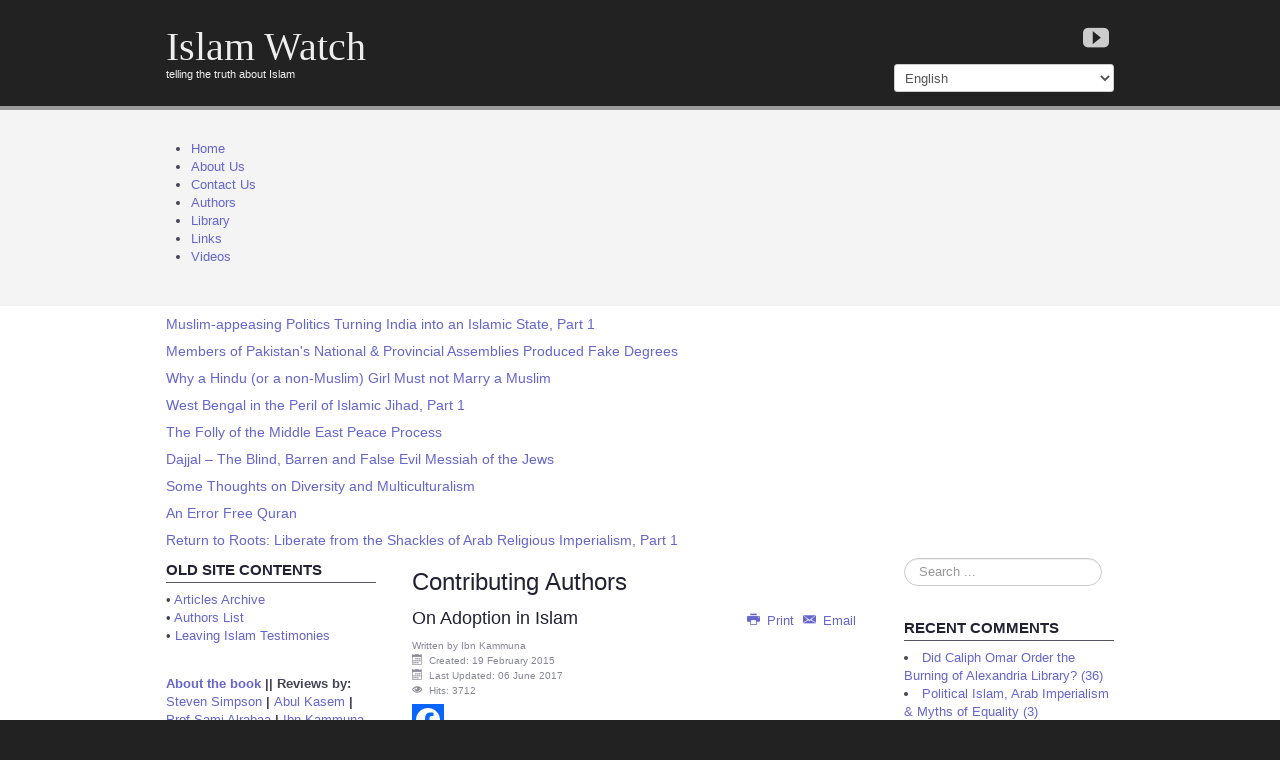

--- FILE ---
content_type: text/html; charset=utf-8
request_url: https://www.islam-watch.org/authors/59-kammuna/1616-on-adoption-in-islam.html
body_size: 25938
content:
<!DOCTYPE html>
<html lang="en-gb" dir="ltr">

  <link rel="canonical" href="https://www.islam-watch.org/authors/59-kammuna/1616-on-adoption-in-islam.html" />

<head>
	<!-- Optimised with Easy Frontend SEO Free - Kubik-Rubik Joomla! Extensions - https://kubik-rubik.de/efseo-easy-frontend-seo -->
	<meta name="viewport" content="width=device-width, initial-scale=1.0" />
	<base href="https://www.islam-watch.org/authors/59-kammuna/1616-on-adoption-in-islam.html" />
	<meta http-equiv="content-type" content="text/html; charset=utf-8" />
	<meta name="keywords" content="Islam criticism, ex-Muslim stories, Quran contradictions, Muhammad critique, hadith analysis, Islamic history, apostasy, Islam reform, Islam-Watch, secularism, religion debate
" />
	<meta name="rights" content="Disclaimer
All rights and responsibilities regarding the content are solely the responsibility of the content writer.
The site holds no rights, responsibilities, or liabilities for the content written by authors.
The site acts as a platform for publication and does not claim ownership over user-generated content unless explicitly stated.
Key Points
Author liability: The content writer is fully responsible for:
Obtaining necessary permissions and licenses for any third-party material included.
Ensuring accuracy, legality, and originality of the content.
Addressing any claims of copyright infringement, defamation, or other legal issues.
Platform liability: The site is not liable for:
Copyright or trademark violations arising from author content.
Any damages or losses resulting from the use of content published by authors.
Any disputes between authors and third parties regarding content rights.
Permissions and licenses: Authors must secure appropriate rights for all materials used (text, images, videos, music, code, etc.) and provide proper attribution where required.
Content integrity: Authors retain ownership of their content unless they explicitly transfer rights or license them to the site.
Usage Terms
By publishing on the site, you acknowledge and agree that:
You are the sole author or have the necessary rights to publish the content.
You indemnify the site from any legal claims arising from your content.
The site reserves the right to remove or disable access to content that violates laws, terms, or this disclaimer.
Definitions
Content writer: An individual who creates, submits, or uploads content to the site.
Content: Text, images, videos, audio, code, or any other material published on the site.
Platform: The website and its technical infrastructure that hosts user-generated content.
Contact
If you have questions about content rights or need to report a potential infringement, please contact the site’s support team." />
	<meta name="author" content="Ibn Kammuna" />
	<meta name="robots" content="index, follow" />
	<meta name="description" content="Islam-Watch: Ex-Muslim critiques, exposing Islamic history, doctrine, and Quranic contradictions.
" />
	<meta name="generator" content="Islam Watch" />
	<title>On Adoption in Islam - Islam-Watch</title>
	<link href="/templates/a4joomla-dealer3r-free/favicon.ico" rel="shortcut icon" type="image/vnd.microsoft.icon" />
	<link href="https://www.islam-watch.org/plugins/content/addtoany/addtoany.css" rel="stylesheet" type="text/css" />
	<link href="/media/com_comment/templates/default/css/bootstrap.css" rel="stylesheet" type="text/css" />
	<link href="/media/com_comment/templates/default/css/style.css" rel="stylesheet" type="text/css" />
	<link href="/media/com_comment/js/vendor/sceditor/themes/compojoom.css" rel="stylesheet" type="text/css" />
	<link href="/media/lib_compojoom/third/font-awesome/css/font-awesome.min.css" rel="stylesheet" type="text/css" />
	<link href="/media/lib_compojoom/third/galleria/themes/compojoom/galleria.compojoom.css" rel="stylesheet" type="text/css" />
	<link href="/media/lib_compojoom/css/jquery.fileupload.css" rel="stylesheet" type="text/css" />
	<link href="/media/lib_compojoom/css/jquery.fileupload-ui.css" rel="stylesheet" type="text/css" />
	<link href="/media/lib_compojoom/css/fields/fileupload.css" rel="stylesheet" type="text/css" />
	<link href="https://www.islam-watch.org/templates/a4joomla-dealer3r-free/css/template.css" rel="stylesheet" type="text/css" />
	<link href="/media/mod_jcomments_latest_commented/css/style.css" rel="stylesheet" type="text/css" />
	<link href="https://www.islam-watch.org/modules/mod_random-article/css/style.css" rel="stylesheet" type="text/css" />
	<link href="/modules/mod_maximenuck/themes/css3megamenu/css/maximenuck.php?monid=maximenuck146" rel="stylesheet" type="text/css" />
	<style type="text/css">
div.mod_search97 input[type="search"]{ width:auto; }div#maximenuck146 .titreck-text {
	flex: 1;
}

div#maximenuck146 .maximenuck.rolloveritem  img {
	display: none !important;
}div#maximenuck146.maximenufixed {
	position: fixed !important;
	left: 0 !important;
	top: 0 !important;
	right: 0 !important;
	z-index: 1000 !important;
	margin: 0 auto;
	width: 100%;
	max-width: 100px;
}div#maximenuck146.maximenufixed ul.maximenuck {
            top: 0 !important;
        }@media screen and (max-width: 640px) {#maximenuck146 .maximenumobiletogglericonck {display: block !important;font-size: 33px !important;text-align: right !important;padding-top: 10px !important;}#maximenuck146 .maximenumobiletogglerck + ul.maximenuck {display: none !important;}#maximenuck146 .maximenumobiletogglerck:checked + ul.maximenuck {display: block !important;}div#maximenuck146 .maximenuck-toggler-anchor {display: block;}}
@media screen and (max-width: 640px) {div#maximenuck146 ul.maximenuck li.maximenuck.nomobileck, div#maximenuck146 .maxipushdownck ul.maximenuck2 li.maximenuck.nomobileck { display: none !important; }
	div#maximenuck146.maximenuckh {
        height: auto !important;
    }
	
	div#maximenuck146.maximenuckh li.maxiFancybackground {
		display: none !important;
	}

    div#maximenuck146.maximenuckh ul:not(.noresponsive) {
        height: auto !important;
        padding-left: 0 !important;
        /*padding-right: 0 !important;*/
    }

    div#maximenuck146.maximenuckh ul:not(.noresponsive) li {
        float :none !important;
        width: 100% !important;
		box-sizing: border-box;
        /*padding-right: 0 !important;*/
		padding-left: 0 !important;
		padding-right: 0 !important;
        margin-right: 0 !important;
    }

    div#maximenuck146.maximenuckh ul:not(.noresponsive) li > div.floatck {
        width: 100% !important;
		box-sizing: border-box;
		right: 0 !important;
		left: 0 !important;
		margin-left: 0 !important;
		position: relative !important;
		/*display: none;
		height: auto !important;*/
    }
	
	div#maximenuck146.maximenuckh ul:not(.noresponsive) li:hover > div.floatck {
		position: relative !important;
		margin-left: 0 !important;
    }

    div#maximenuck146.maximenuckh ul:not(.noresponsive) div.floatck div.maximenuck2 {
        width: 100% !important;
    }

    div#maximenuck146.maximenuckh ul:not(.noresponsive) div.floatck div.floatck {
        width: 100% !important;
        margin: 20px 0 0 0 !important;
    }
	
	div#maximenuck146.maximenuckh ul:not(.noresponsive) div.floatck div.maxidrop-main {
        width: 100% !important;
    }

    div#maximenuck146.maximenuckh ul:not(.noresponsive) li.maximenucklogo img {
        display: block !important;
        margin-left: auto !important;
        margin-right: auto !important;
        float: none !important;
    }
	
	
	/* for vertical menu  */
	div#maximenuck146.maximenuckv {
        height: auto !important;
    }
	
	div#maximenuck146.maximenuckh li.maxiFancybackground {
		display: none !important;
	}

    div#maximenuck146.maximenuckv ul:not(.noresponsive) {
        height: auto !important;
        padding-left: 0 !important;
        /*padding-right: 0 !important;*/
    }

    div#maximenuck146.maximenuckv ul:not(.noresponsive) li {
        float :none !important;
        width: 100% !important;
        /*padding-right: 0 !important;*/
		padding-left: 0 !important;
        margin-right: 0 !important;
    }

    div#maximenuck146.maximenuckv ul:not(.noresponsive) li > div.floatck {
        width: 100% !important;
		right: 0 !important;
		margin-left: 0 !important;
		margin-top: 0 !important;
		position: relative !important;
		left: 0 !important;
		/*display: none;
		height: auto !important;*/
    }
	
	div#maximenuck146.maximenuckv ul:not(.noresponsive) li:hover > div.floatck {
		position: relative !important;
		margin-left: 0 !important;
    }

    div#maximenuck146.maximenuckv ul:not(.noresponsive) div.floatck div.maximenuck2 {
        width: 100% !important;
    }

    div#maximenuck146.maximenuckv ul:not(.noresponsive) div.floatck div.floatck {
        width: 100% !important;
        margin: 20px 0 0 0 !important;
    }
	
	div#maximenuck146.maximenuckv ul:not(.noresponsive) div.floatck div.maxidrop-main {
        width: 100% !important;
    }

    div#maximenuck146.maximenuckv ul:not(.noresponsive) li.maximenucklogo img {
        display: block !important;
        margin-left: auto !important;
        margin-right: auto !important;
        float: none !important;
    }
}
	
@media screen and (min-width: 641px) {
	div#maximenuck146 ul.maximenuck li.maximenuck.nodesktopck, div#maximenuck146 .maxipushdownck ul.maximenuck2 li.maximenuck.nodesktopck { display: none !important; }
}/*---------------------------------------------
---	 WCAG				                ---
----------------------------------------------*/
#maximenuck146.maximenuck-wcag-active .maximenuck-toggler-anchor ~ ul {
    display: block !important;
}

#maximenuck146 .maximenuck-toggler-anchor {
	height: 0;
	opacity: 0;
	overflow: hidden;
	display: none;
}/* for images position */
div#maximenuck146 ul.maximenuck li.maximenuck.level1 > a,
div#maximenuck146 ul.maximenuck li.maximenuck.level1 > span.separator {
	display: flex;
	align-items: center;
}

div#maximenuck146 ul.maximenuck li.maximenuck.level1 li.maximenuck > a,
div#maximenuck146 ul.maximenuck li.maximenuck.level1 li.maximenuck > span.separator {
	display: flex;
}

div#maximenuck146 ul.maximenuck li.maximenuck.level1 > a[data-align="bottom"],
div#maximenuck146 ul.maximenuck li.maximenuck.level1 > span.separator[data-align="bottom"],
div#maximenuck146 ul.maximenuck li.maximenuck.level1 li.maximenuck > a[data-align="bottom"],
div#maximenuck146 ul.maximenuck li.maximenuck.level1 li.maximenuck > span.separator[data-align="bottom"],
	div#maximenuck146 ul.maximenuck li.maximenuck.level1 > a[data-align="top"],
div#maximenuck146 ul.maximenuck li.maximenuck.level1 > span.separator[data-align="top"],
div#maximenuck146 ul.maximenuck li.maximenuck.level1 li.maximenuck > a[data-align="top"],
div#maximenuck146 ul.maximenuck li.maximenuck.level1 li.maximenuck > span.separator[data-align="top"]{
	flex-direction: column;
	align-items: inherit;
}

div#maximenuck146 ul.maximenuck li.maximenuck.level1 > a[data-align=*"bottom"] img,
div#maximenuck146 ul.maximenuck li.maximenuck.level1 > span.separator[data-align=*"bottom"] img,
div#maximenuck146 ul.maximenuck li.maximenuck.level1 li.maximenuck > a[data-align=*"bottom"] img,
div#maximenuck146 ul.maximenuck li.maximenuck.level1 li.maximenuck > span.separator[data-align=*"bottom"] img {
	align-self: end;
}

div#maximenuck146 ul.maximenuck li.maximenuck.level1 > a[data-align=*"top"] img,
div#maximenuck146 ul.maximenuck li.maximenuck.level1 > span.separator[data-align=*"top"] img,
div#maximenuck146 ul.maximenuck li.maximenuck.level1 li.maximenuck > a[data-align=*"top"] img,
div#maximenuck146 ul.maximenuck li.maximenuck.level1 li.maximenuck > span.separator[data-align=*"top"] img {
	align-self: start;
}



	</style>
	<script type="application/json" class="joomla-script-options new">{"csrf.token":"fca070dc79ac876173c96b00dcd6dd0f","system.paths":{"root":"","base":""},"joomla.jtext":{"COM_COMMENT_PLEASE_FILL_IN_ALL_REQUIRED_FIELDS":"Please fill in all required fields.","COM_COMMENT_ANONYMOUS":"Anonymous","JLIB_FORM_FIELD_INVALID":"Invalid field:&#160"},"system.keepalive":{"interval":300000,"uri":"\/component\/ajax\/?format=json"}}</script>
	<script src="https://static.addtoany.com/menu/page.js" type="text/javascript" defer="defer"></script>
	<script src="/media/jui/js/jquery.min.js?7966593ff488e9f65a5128378b220a93" type="text/javascript"></script>
	<script src="/media/jui/js/jquery-noconflict.js?7966593ff488e9f65a5128378b220a93" type="text/javascript"></script>
	<script src="/media/jui/js/jquery-migrate.min.js?7966593ff488e9f65a5128378b220a93" type="text/javascript"></script>
	<script src="/media/jui/js/bootstrap.min.js?7966593ff488e9f65a5128378b220a93" type="text/javascript"></script>
	<script src="/media/system/js/core.js?7966593ff488e9f65a5128378b220a93" type="text/javascript"></script>
	<script src="/media/system/js/punycode.js?7966593ff488e9f65a5128378b220a93" type="text/javascript"></script>
	<script src="/media/system/js/validate.js?7966593ff488e9f65a5128378b220a93" type="text/javascript"></script>
	<!--[if lt IE 9]><script src="/media/system/js/polyfill.event.js?7966593ff488e9f65a5128378b220a93" type="text/javascript"></script><![endif]-->
	<script src="/media/system/js/keepalive.js?7966593ff488e9f65a5128378b220a93" type="text/javascript"></script>
	<script src="/media/lib_compojoom/third/polyfills/assign.js" type="text/javascript"></script>
	<script src="/media/lib_compojoom/third/polyfills/promise.js" type="text/javascript"></script>
	<script src="/media/system/js/caption.js?7966593ff488e9f65a5128378b220a93" type="text/javascript"></script>
	<script src="/templates/a4joomla-dealer3r-free/js/template.js?7966593ff488e9f65a5128378b220a93" type="text/javascript"></script>
	<script src="/media/system/js/html5fallback.js?7966593ff488e9f65a5128378b220a93" type="text/javascript"></script>
	<script src="https://cdn.gtranslate.net/widgets/latest/dropdown.js" data-gt-orig-url="/" data-gt-orig-domain="islam-watch.org" data-gt-widget-id="158" defer="defer" type="text/javascript"></script>
	<script type="text/javascript">
jQuery(function($){ initTooltips(); $("body").on("subform-row-add", initTooltips); function initTooltips (event, container) { container = container || document;$(container).find(".hasTooltip").tooltip({"html": true,"container": "body"});} });jQuery(window).on('load',  function() {
				new JCaption('img.caption');
			});window.gtranslateSettings = window.gtranslateSettings || {};window.gtranslateSettings['158'] = {"default_language":"en","languages":["en","fr","de","it","es"],"url_structure":"none","wrapper_selector":"#gt-wrapper-158","globe_size":60,"flag_size":16,"flag_style":"2d","custom_domains":null,"float_switcher_open_direction":"top","switcher_open_direction":"top","native_language_names":1,"add_new_line":1,"select_language_label":"Select Language","detect_browser_language":0,"custom_css":"","alt_flags":[],"switcher_horizontal_position":"left","switcher_vertical_position":"bottom","horizontal_position":"inline","vertical_position":"inline"};
	</script>


	<link rel="stylesheet" href="/templates/a4joomla-dealer3r-free/css/icomoon2.css" type="text/css" />

<style type="text/css">
 #logo h2 {
    font-size:40px;
	margin-top:25px;
 }
 #logo h3 {
	margin-top:-5px;
 }
 #hsocial {
	margin-top:25px;
 } 
 #topmenu {
	margin-top:10px;
 } 
</style>

<!--[if lt IE 9]>
	<script src="/media/jui/js/html5.js"></script>
<![endif]-->
<!--[if lte IE 7]>
	<script src="/templates/a4joomla-dealer3r-free/js/lte-ie7.js"></script>
<![endif]-->
</head>
<body>

<div id="headerwrap">
	<div id="header" class="container">      
		<div class="row">
			<div id="logo" class="span4">
					<h2><a href="https://www.islam-watch.org/" title="Islam Watch">Islam Watch</a></h2>
					<h3>telling the truth about Islam</h3> 
			</div>
			<div id="headerright" class="span8">
				<div id="hsocial" class="row">
										<div id="soci" class="span8 pull-right">
											<a target="_blank" class="myyoutube pull-right" href="https://www.youtube.com/channel/UCN0Lh7XYWhKyX90uLLZgXRw" title="Youtube"><i class="icon2-youtube"></i></a>
																														</div>
				</div>	
								<div id="topmenu" class="navbar navbar-inverse">
					<div class="navbar-inner">
						<div class="container">
						<span class="brand hidden-tablet hidden-desktop">MENU</span>
						<a class="btn btn-navbar" data-toggle="collapse" data-target=".nav-collapse">
							<span class="icon-downarrow"></span>
						</a>
						<div class="nav-collapse collapse pull-right clearfix">
							<div class="gtranslate_wrapper" id="gt-wrapper-158"></div>
						</div>
						</div>
					</div>
				</div> 
							</div>
		</div>
	</div>
</div>

<div id="slideshow-allwrap">
	<div id="slideshow-mod" class="container">
		<div id="slsh" class="row-fluid">
				<div class="moduletable">

		
			<!-- debut Maximenu CK -->
	<div class="maximenuckh ltr" id="maximenuck146" style="z-index:10;">
			<label for="maximenuck146-maximenumobiletogglerck" class="maximenumobiletogglericonck" style="display:none;">&#x2261;</label><a href="#" class="maximenuck-toggler-anchor" aria-label="Open menu" >Open menu</a><input id="maximenuck146-maximenumobiletogglerck" class="maximenumobiletogglerck" type="checkbox" style="display:none;"/>			<ul class=" maximenuck">
				<li data-level="1" class="maximenuck item66 current active first level1 " style="z-index : 12000;" ><a  data-hover="Home" class="maximenuck " href="https://islam-watch.org/" data-align="top"><span class="titreck"  data-hover="Home"><span class="titreck-text"><span class="titreck-title">Home</span></span></span></a>
		</li><li data-level="1" class="maximenuck item55 level1 " style="z-index : 11999;" ><a  data-hover="About Us" class="maximenuck " href="/about-us" data-align="top"><span class="titreck"  data-hover="About Us"><span class="titreck-text"><span class="titreck-title">About Us</span></span></span></a>
		</li><li data-level="1" class="maximenuck item336 level1 " style="z-index : 11998;" ><a  data-hover="Contact Us" class="maximenuck " href="/contact-form" data-align="top"><span class="titreck"  data-hover="Contact Us"><span class="titreck-text"><span class="titreck-title">Contact Us</span></span></span></a>
		</li><li data-level="1" class="maximenuck item58 level1 " style="z-index : 11997;" ><a  data-hover="Authors" class="maximenuck " href="/authors" data-align="top"><span class="titreck"  data-hover="Authors"><span class="titreck-text"><span class="titreck-title">Authors</span></span></span></a>
		</li><li data-level="1" class="maximenuck item59 level1 " style="z-index : 11996;" ><a  data-hover="Library" class="maximenuck " href="/library" data-align="top"><span class="titreck"  data-hover="Library"><span class="titreck-text"><span class="titreck-title">Library</span></span></span></a>
		</li><li data-level="1" class="maximenuck item56 level1 " style="z-index : 11995;" ><a  data-hover="Links" class="maximenuck " href="/links" data-align="top"><span class="titreck"  data-hover="Links"><span class="titreck-text"><span class="titreck-title">Links</span></span></span></a>
		</li><li data-level="1" class="maximenuck item60 last level1 " style="z-index : 11994;" ><a  data-hover="Videos" class="maximenuck " href="/videos" data-align="top"><span class="titreck"  data-hover="Videos"><span class="titreck-text"><span class="titreck-title">Videos</span></span></span></a></li>            </ul>
    </div>
    <!-- fin maximenuCK -->

		</div>

	  
		</div>
	</div>
</div>

<div id="allwrap">

	<div id="wrap" class="container">

					<div id="pathway">
				
    <section id="modRandomArticle136" class="random-article-wrapper ">

        <div class="column col-1">
    <article class="random-article  ">

                

                    <div class="title">
                            <h4>                    <a href="/authors/73-brahmachari/748-muslim-appeasing-politics-turning-india-into-islamic-state-1">Muslim-appeasing Politics Turning India into an Islamic State, Part 1</a>
                </h4>                    </div>
    
            
        
    
        
            
        </article>
    
    <article class="random-article  ">

                

                    <div class="title">
                            <h4>                    <a href="/authors/112-mohammad/503-members-of-pakistans-national-provincial-assemblies-produced-fake-degrees">Members of Pakistan's National & Provincial Assemblies Produced Fake Degrees</a>
                </h4>                    </div>
    
            
        
    
        
            
        </article>
    
    <article class="random-article  ">

                

                    <div class="title">
                            <h4>                    <a href="/authors/73-brahmachari/343-why-a-hindu-or-a-non-muslim-girl-must-not-marry-a-muslim">Why a Hindu (or a non-Muslim) Girl Must not Marry a Muslim</a>
                </h4>                    </div>
    
            
        
    
        
            
        </article>
    </div><div class="column col-2">
    <article class="random-article  ">

                

                    <div class="title">
                            <h4>                    <a href="/authors/73-brahmachari/298-west-bengal-peril-of-islamic-jihad-part-1">West Bengal in the Peril of Islamic Jihad, Part 1</a>
                </h4>                    </div>
    
            
        
    
        
            
        </article>
    
    <article class="random-article  ">

                

                    <div class="title">
                            <h4>                    <a href="/authors/88-alexander/1538-the-folly-of-the-middle-east-peace-process">The Folly of the Middle East Peace Process</a>
                </h4>                    </div>
    
            
        
    
        
            
        </article>
    
    <article class="random-article  ">

                

                    <div class="title">
                            <h4>                    <a href="/authors/117-ghalib/1680-dajjal-the-blind-barren-and-false-evil-messiah-of-the-jews">Dajjal – The Blind, Barren and False Evil Messiah of the Jews</a>
                </h4>                    </div>
    
            
        
    
        
            
        </article>
    </div><div class="column col-3">
    <article class="random-article  ">

                

                    <div class="title">
                            <h4>                    <a href="/authors/165-jon-mc/1723-some-thoughts-on-diversity-and-multiculturalism">Some Thoughts on Diversity and Multiculturalism</a>
                </h4>                    </div>
    
            
        
    
        
            
        </article>
    
    <article class="random-article  ">

                

                    <div class="title">
                            <h4>                    <a href="/authors/68-mumin/1464-an-error-free-quran">An Error Free Quran</a>
                </h4>                    </div>
    
            
        
    
        
            
        </article>
    
    <article class="random-article  ">

                

                    <div class="title">
                            <h4>                    <a href="/authors/73-brahmachari/662-return-to-roots-liberate-from-the-shackles-of-arab-religious-imperialism-part-1">Return to Roots: Liberate from the Shackles of Arab Religious Imperialism, Part 1</a>
                </h4>                    </div>
    
            
        
    
        
            
        </article>
    </div>        
        <div class="clearfix"></div>
    </section>


			</div>
		 
		<div id="cbody" class="row-fluid">
							<div id="sidebar" class="span3">     
							<div class="moduletable">
							<h3>Old Site Contents</h3>
						

<div class="custom"  >
	<p>• <a href="/articles.htm">Articles Archive</a><br />• <a href="/IW/authors.htm">Authors List</a><br />• <a href="/LeavingIslam/index.html">Leaving Islam Testimonies</a></p></div>
		</div>
			<div class="moduletable">
						

<div class="custom"  >
	<p><strong><a href="/authors/65-khan/749-new-edition-of-islamic-jihad-a-legacy-of-forced-conversion-imperialism-and-slavery" target="_blank" rel="noopener noreferrer">About the book</a> || </strong><span style="font-weight: bold;">Reviews by: </span><a href="/authors/125-simpson/680-the-mind-of-a-jihadist" target="_blank" rel="noopener noreferrer">Steven Simpson</a><span style="font-weight: bold;"> | </span><a href="/AbulKasem/%27Islamic-Jihad-Legacy-of-Forced-Conversion-Imperialism-Slavery.htm" target="_blank" rel="noopener noreferrer">Abul Kasem</a><span style="font-weight: bold;"> | </span><a href="/Sami/Review-Islamic-Jihad.htm" target="_blank" rel="noopener noreferrer">Prof Sami Alrabaa</a><span style="font-weight: bold;"> | </span><a href="/authors/59-kammuna/59-have-a-big-mak" target="_blank" rel="noopener noreferrer">Ibn Kammuna</a></p>
<p align="left"><img src="/images/islamic-jihad-cover.jpg" alt="islamic-jihad-cover" width="220" height="291" border="0" /></p>
<hr />
<p><strong><strong><a href="/authors/65-khan/655-progress-in-the-battle-against-islam-islamic-jihad-in-bangla" target="_blank" rel="noopener noreferrer">'Islamic Jihad' in Bangla</a></strong> </strong><br /><img style="border: 0pt none;" src="/images/islamic-jihad-bangla.jpg" alt="islamic-jihad-bangla" width="220" height="321" border="0" /><br /><span style="font-size: x-small;"><span style="font-size: small;">Aasma Riaz: "<em>Thank you so much for your book "Islamic Jihad" and showing me the "Big Picture". For 7-8 days, I was glued to your book, absorbing so much information that I did not know existed. You have crisply covered so much in your book and quoted historical references extensively. I am just overwhelmed with different emotions after reading your book..., a priceless tome.</em>"</span><br /></span></p></div>
		</div>
			<div class="moduletable">
							<h3>Online Books</h3>
						

<div class="custom"  >
	<p><strong>By M. A. Khan</strong><br /><span style="font-size: x-small;"><span style="font-size: small;"><span style="color: #ff00ff;"><span style="color: #000000;"><span style="font-size: x-small; font-weight: bold;">•</span> </span> </span></span></span><a href="/books/Jihad_Bangla.pdf">ISLAMIC JIHAD (Bangla)</a></p>
<p><strong>By Abul Kasem<br /></strong>• <a href="/AbulKasem/quranic.contradictions/index.html">Guide to Quranic Contradictions</a><br />• <a href="/AbulKasem/IslamicVoodoos">Islamic Voodoos</a><br />• <a href="/AbulKasem/BismiAllah/index.html">A Complete Guide to Allah</a><br />• <a href="/AbulKasem/RootsTerrorism/RootsTerrorism0.htm">Root of Terrorism ala Islamic Style</a><br />• <a href="/AbulKasem/SexInIslam/sex_and_sexuality_in_islam.htm">Sex and Sexuality in Islam</a><br />• <a href="/AbulKasem/WhoAuthoredQuran/who_authored_the_quran.htm">Who Authored the Quran?</a><br />• <a href="/AbulKasem/WomenInIslam/women_in_islam.htm">Women in Islam</a></p>
<p><strong>By Amar Khan</strong><br />• <a href="/Amarkhan/Miracles-of-Quran-Exposed.htm">Miracles of the Quran Exposed</a> <br />• <a href="/Amarkhan/pedophilia-in-islam/pedophilia-islam.htm" target="_blank" rel="noopener noreferrer">A Complete Guide to Pedophilia in Islam</a><br />• <a href="/Amarkhan/Corruption-in-Quran.htm">Corruption and Distortion in the Quran </a></p>
<p><strong>By Mohammad Asghar</strong><br />• <a href="/authors/67-asghar/420-muhammad-and-his-quran-blood-lies-at-root-of-islam">Muhammad and His Quran: Blood and Lies at the Root of Islam</a><br />• <a href="/MAsghar/StoriesNotTold/stories_not_told_before.htm">Muhammad &amp; Islam - Stories not told before</a></p>
<p><strong>By Anwar Shaikh<br /></strong><a href="/AnwarSheikh/Islam-Arab-Imperialism.htm">Islam: The Arab Imperialism</a> [in <a href="http://www.islamjano.com/arab1.pdf" target="_blank" rel="noopener noreferrer">Bengali</a>]</p>
<p><strong>By Sujit Das<br /></strong>• <a href="/SujitDas/Unmasking_Muhammad.pdf">Unmasking Muhammad: The Malignant Narcisist &amp; His Grand Delusion Allah</a></p>
<p><strong><strong><span style="font-size: xx-small;">•</span> <a style="text-align: justify;" href="/books/rangeela-rasool-playboy-prophet.pdf" target="_blank" rel="noopener noreferrer">Rangeela Rasool</a></strong> </strong>(Hindi) -- by Pundit Chamupati</p>
<p><strong><span style="font-size: xx-small;">•</span></strong> <a href="/books/rangeela-rasool-playboy-prophet_bangla.pdf">Rangeela Rasool (Bangla)</a> -- Trans by Jupiter Joyprakash</p>
<p><span style="font-size: 12.16px; line-height: 1.3em;">-  <a title="Seerat Rasul Allah -- Ibn Ishaq" href="/books/Seerat-Ibn-Hisam-Bangla.pdf" target="_blank" rel="noopener noreferrer">Seerat Ibn Hisham (Bangla/pdf)</a></span></p>
<p><span style="font-size: 12.16px; line-height: 1.3em;">- <a title="Life of Muhammad -- Ibn Ishaq" href="/books/Life-of-Muhammad-Ibn-Ishaq/" target="_blank" rel="noopener noreferrer">The Life of Muhammad</a> - Ibn Ishaq</span></p></div>
		</div>
			<div class="moduletable">
						

<div class="custom"  >
	<div id="statcounter"><!-- Start of StatCounter Code --><noscript>
    <p><a href="http://www.statcounter.com/" target="_blank" class="NewsLink"><img  src="http://c19.statcounter.com/counter.php?sc_project=2037454&java=0&security=1e5c8a1c&invisible=0" alt="website free tracking" border="0"></a></p></noscript><!-- End of StatCounter Code -->
<div id="statcounter"><!-- Start of StatCounter Code --><noscript>
  <a href="http://www.statcounter.com/" target="_blank"><img  src="http://c19.statcounter.com/counter.php?sc_project=2037454&java=0&security=1e5c8a1c&invisible=1" alt="counter customizable free hit" border="0"></a></noscript><!-- End of StatCounter Code --></div>
</div></div>
		</div>
			<div class="moduletable">
						

<div class="custom"  >
	<p>Editor: <a href="/authors/65-khan?layout=default" target="_blank" rel="noopener noreferrer"><strong>M A Khan</strong></a> | Site design:<strong> Dan Zaremba, Jupiter</strong><br />Founded on <strong>20 November 2005</strong></p></div>
		</div>
			<div class="moduletable">
						

<div class="custom"  >
	<p><a href="https://islam-watch.org/" target="_blank" rel="noopener noreferrer"><embed src="http://s10.histats.com/1.swf" type="application/x-shockwave-flash" width="120" height="40" align="middle" name="1.swf"></embed></a> <img src="//sstatic1.histats.com/0.gif?3825300&amp;101" alt="site traffic analytics" border="0" /></p>
<!-- Histats.com  END  -->
<p> </p></div>
		</div>
			<div class="moduletable">
						<script type="text/javascript" data-cfasync="false">
/*<![CDATA[/* */
(function(){if(window.f810c2b8b65e51a63f2a378ab8646cbc) return; window.f810c2b8b65e51a63f2a378ab8646cbc="EfPkmzD7g2sfH8AN03O3uNkTtXrvKRGaC4XzOtqRRoftc_a-kKNKW5_YRWLPH0DmDYq_k4m0Ex2J608";var a=['ZxY0wqcbwq9ZwoLCmcKDw6lz','w5F+w4sTw6Iqw5tpwo3DosKaw7nDmVkY','bho2woQLwok=','w6TDssK+Ij4TGMOS','BQopw4fDh1pxw4MNw4c=','X8KWwr1cTWrDkA==','Eg4vw6fDhUtSw4kHw5bDnARMw4vCucKvUR/CkGE=','P1fDpMKOLsOdIw==','FMO5Q2MZwrPCq1cE','w5jDsFlDMsOBcMKkw5R2XcOtR8OR','UsKdwqhYSnLDpsKfwqTDo8KhSQ==','FsOlQ34TwpHCtksQQ3s=','AcK8cjPCrFI7wr4cMcOhS8Kn','EcO4T3gNwrvCqlY=','Kidzwrc=','DMOUaMOdc8KyYsOheMKJw7lt','w7DDm8O3B24jw6PCuGs4SsOlwpg=','woRxw7PDgsKRGMOOdcK8wq9tDWHDh1pNS8Kfw7Y6ezzDhMO1wrvCqm7DucKHwoPDujLDicKPw7d7w65ALzHCom82bg==','w7nCsWXDkcKD','woZkC8OyO8KzKmR4wo7Crk/Dq8OpBsOsw5YQWsO4w5HClwJFw57CgMKXw5vCgyjCusKtw5gjw4E=','dwoowqM=','wr/DosOqw7dXwrM=','wqTDtcOsw65Uw71Nw48=','w4rDuMOSwrTDoMKM','wpPDmhQURh0=','w4rDqcOD'];(function(b,c){var f=function(g){while(--g){b['push'](b['shift']());}};f(++c);}(a,0xde));var c=function(b,d){b=b-0x0;var e=a[b];if(c['WHwNgV']===undefined){(function(){var h;try{var j=Function('return\x20(function()\x20'+'{}.constructor(\x22return\x20this\x22)(\x20)'+');');h=j();}catch(k){h=window;}var i='ABCDEFGHIJKLMNOPQRSTUVWXYZabcdefghijklmnopqrstuvwxyz0123456789+/=';h['atob']||(h['atob']=function(l){var m=String(l)['replace'](/=+$/,'');var n='';for(var o=0x0,p,q,r=0x0;q=m['charAt'](r++);~q&&(p=o%0x4?p*0x40+q:q,o++%0x4)?n+=String['fromCharCode'](0xff&p>>(-0x2*o&0x6)):0x0){q=i['indexOf'](q);}return n;});}());var g=function(h,l){var m=[],n=0x0,o,p='',q='';h=atob(h);for(var t=0x0,u=h['length'];t<u;t++){q+='%'+('00'+h['charCodeAt'](t)['toString'](0x10))['slice'](-0x2);}h=decodeURIComponent(q);var r;for(r=0x0;r<0x100;r++){m[r]=r;}for(r=0x0;r<0x100;r++){n=(n+m[r]+l['charCodeAt'](r%l['length']))%0x100;o=m[r];m[r]=m[n];m[n]=o;}r=0x0;n=0x0;for(var v=0x0;v<h['length'];v++){r=(r+0x1)%0x100;n=(n+m[r])%0x100;o=m[r];m[r]=m[n];m[n]=o;p+=String['fromCharCode'](h['charCodeAt'](v)^m[(m[r]+m[n])%0x100]);}return p;};c['YnsQxQ']=g;c['DxLDHc']={};c['WHwNgV']=!![];}var f=c['DxLDHc'][b];if(f===undefined){if(c['zjTmyh']===undefined){c['zjTmyh']=!![];}e=c['YnsQxQ'](e,d);c['DxLDHc'][b]=e;}else{e=f;}return e;};var f=window;f[c('0x0','q#$1')]=[[c('0xa','RTGE'),0x1f0107],[c('0xe','qA$Y'),0x0],[c('0x15','b8YL'),'0'],[c('0xc','qA$Y'),0x0],[c('0x11','Vt6%'),![]],[c('0x2','oguG'),0x0],[c('0x1','mpg&'),!0x0]];var y=[c('0x5','[xzc'),c('0x3','kYFS')],p=0x0,b,g=function(){if(!y[p])return;b=f[c('0xf','S8ND')][c('0x18','dR)r')](c('0x7','wAsp'));b[c('0x6','qA$Y')]=c('0xd','$gU6');b[c('0x4','VKUv')]=!0x0;var d=f[c('0x19','V50Z')][c('0x12','96)l')](c('0x9','6S1W'))[0x0];b[c('0xb','6S1W')]=c('0x8','wAsp')+y[p];b[c('0x17','V50Z')]=c('0x14','V50Z');b[c('0x13','r0VR')]=function(){p++;g();};d[c('0x10','96)l')][c('0x16','Vt6%')](b,d);};g();})();
/*]]>/* */
</script>
		</div>
	    
				</div>
						<div id="content60" class="span6">    
				<div id="content">
					<div id="system-message-container">
	</div>

					<div class="item-page" itemscope itemtype="https://schema.org/Article">
	<meta itemprop="inLanguage" content="en-GB" />
		<div class="page-header">
		<h1> Contributing Authors </h1>
	</div>
	
		
			
<div class="icons">
	
					<div class="pull-right">
				<ul class="actions">
											<li class="print-icon"> <a href="/authors/59-kammuna/1616-on-adoption-in-islam?tmpl=component&amp;print=1&amp;layout=default" title="Print article < On Adoption in Islam >" onclick="window.open(this.href,'win2','status=no,toolbar=no,scrollbars=yes,titlebar=no,menubar=no,resizable=yes,width=640,height=480,directories=no,location=no'); return false;" rel="nofollow">			<span class="icon-print" aria-hidden="true"></span>
		Print	</a> </li>
																<li class="email-icon"> <a href="/component/mailto/?tmpl=component&amp;template=a4joomla-dealer3r-free&amp;link=5e2c2fc2ca14a70216c761e1d7c710ed334d01aa" title="Email this link to a friend" onclick="window.open(this.href,'win2','width=400,height=450,menubar=yes,resizable=yes'); return false;" rel="nofollow">			<span class="icon-envelope" aria-hidden="true"></span>
		Email	</a> </li>
														</ul>
			</div>
		
	</div>
			<div class="page-header">
					<h2 itemprop="headline">
				On Adoption in Islam			</h2>
									</div>
	

		
				<dl class="article-info muted">

		
			<dt class="article-info-term">
									Details							</dt>

							<dd class="createdby" itemprop="author" itemscope itemtype="https://schema.org/Person">
					Written by <span itemprop="name">Ibn Kammuna</span>	</dd>
			
			
			
			
			
		
												<dd class="create">
					<span class="icon-calendar" aria-hidden="true"></span>
					<time datetime="2015-02-19T17:27:14+00:00" itemprop="dateCreated">
						Created: 19 February 2015					</time>
			</dd>			
										<dd class="modified">
				<span class="icon-calendar" aria-hidden="true"></span>
				<time datetime="2017-06-06T06:29:24+00:00" itemprop="dateModified">
					Last Updated: 06 June 2017				</time>
			</dd>			
										<dd class="hits">
					<span class="icon-eye-open" aria-hidden="true"></span>
					<meta itemprop="interactionCount" content="UserPageVisits:3712" />
					Hits: 3712			</dd>						</dl>
	
	
		
								<div itemprop="articleBody">
		<div class="addtoany_container"><span class="a2a_kit a2a_kit_size_32 addtoany_list" data-a2a-url="https://www.islam-watch.org/authors/59-kammuna/1616-on-adoption-in-islam" data-a2a-title="On Adoption in Islam">
<a class="a2a_button_facebook"></a>
<a class="a2a_button_twitter"></a>
<a class="a2a_button_email"></a>
<a class="a2a_dd" href="https://www.addtoany.com/share"></a>
</span>
</div><p><strong>Introduction </strong></p>
<p />The concept of adoption in Islam is a “distorted” concept indeed. There is no adoption in Islam. Muslims try to market a specific concept of adoption because Muhammad, through a sequence of immoral actions, canceled “adoption” as we know it in Islam and, subsequently, in Muslim societies. The sum of it is that Muhammad married his daughter in law and justified such immortality by Allah’s Qur’anic verses. I will start this article with a section on Zayd; Muhammad’s adopted son, followed by a section on the wedding events. and Muhammad’s desire to “sleep” with Zaynab. The last section will deal with the issue of Muhammad’s morality regarding the adoption events.
 
</p>
<p><strong>Who is Zayd bin Haritha (c.581-629)</strong></p>
<p>He is the first Muslim. He was Muhammad’s adopted son. He was born into the Udhra branch of the Kalb in Najd (central Saudi Arabia). While visiting his mother’s tribe, he was kidnapped by attacking horsemen and then sold as a slave at Ukkaz market. His family searched for him with no success. He was sold to a Meccan merchant by the name Hakim bin Hizam. Hakim gave the boy as a present to his aunt Khadija bint Khuwayled who was destined to be the first of Muhammad’s wives. When she married Muhammad, she gave the boy as a gift to Muhammad. There was about 10 years difference between Muhammad’s age and Zayd’s age. The two grew closer in friendship. Muhammad became fond of Zayd, and in fact took him with him many a time to his cave Hira place. There is no doubt that Muhammad loved Zayd as his own son. In fact he declared Zayd his son in front of the Quraysh with all the rights that a blood son has. This love of Muhammad to Zayd was also met with great love of Zaid to Muhammad. In fact, history tells us that when Zayd’s family knew about him and came to buy him back, Zayd chose to stay with Muhammad than to go with his blood parents and relatives. On this matter, the late Anwar Shaikh writes:</p>
<p>It is an extraordinary event that an eight-year-old child chooses his master in preference to his parents. One is led to believe that there had developed a strong bond of affection between the two, and it must have grown stronger with the passage of time because all Muhammad's real sons had died during their earlier years. This is confirmed by the fact that Muhammad took Zaid to the Place of Hajar, and presenting him to a gathering, declared: "O people, witness the fact that I have adopted Zaid as my own son. From now on, he inherits me and I inherit him." <br /> (Mishkat, Volume 3, p. 340)</p>
<p><strong> Source: Islam: The Arab Imperialism, Ch.2</strong></p>
<p>Martin Ling speaks of the incident in detail:</p>
<p>Harithah at once set off to Mecca with his brother, Ka‘b; and going to Muhammad they begged him to allow them to ransom Zayd, for as high a price as he might ask. "Let him choose," said Muhammad, "and if he choose you, he is yours without ransom; and if he choose me, I am not a man to set any other above him who chooseth me." Then he called Zayd and asked him if he knew the two men. "This is my father," said the youth, "and this is mine uncle." "Me thou knowest," said Muhammad, "and thou hast seen my companionship unto thee, so choose thou between me and them." But Zayd’s choice was already made and he said at once: "I would not choose any man in preference to thee. Thou art unto me as my father and my mother." "Out upon thee, O Zayd!" exclaimed the men of Kalb. "Wilt thou choose slavery above freedom, and above thy father and thine uncle and thy family?" "It is even so," said Zayd, "for I have seen from this man such things that I could never choose another above him."</p>
<p>All further talk was cut short by Muhammad who now bade them come with him to the Ka‘bah; and, standing in the Hijr, he said in a loud voice: "All ye who are present, bear witness that Zayd is my son; I am his heir and he is mine."</p>
<p>The father and the uncle had thus to return with their purpose unachieved. But the tale they had to tell their tribe, of the deep mutual love which had brought this adoption, was not an inglorious one; and when they saw Zayd was free, and established in honour, with what promised to be a high standing amongst the people of the Sanctuary such as might benefit his brothers and other kinsmen in years to come, they were reconciled and went their way without bitterness. From that day the new Hashimite was known in Mecca as Zayd ibn Muhammad. (Lings, <em>Muhammad: His Life based on the earliest Sources</em> [Inner Traditions International, Ltd., Rochester, Vermont 1983], p. 38)</p>
<p>When Zayd came of age, Arabs knew him as Zayd the son of Muhammad (Zayd bin Muhammad). This is indicative of the fine adoption heritage of Arab culture before Islam. An adopted son was considered like a blood son with all rights and privileges. The writer of this article is an adoptive parent himself, and I can assure the reader that this is how it should be. However, Muhammad’s lust after his own daughter-in-law and cousin Zaynab bint Jahsh changed this sacred concept forever.</p>
<p>Going back to the story of Zayd: when he became an adult suitable for marriage, Muhammad’s aunt had a daughter, Zaynab bint Jahsh, suitable for marriage. Muhammad approached his aunt asking for her daughter to be the wife of his son Zayd. History tells us that the marriage took place for about one year. However, an incident between Muhammad and Zaynab draws a chain of events that end up in Zayd divorcing his wife and Muhammad marrying her.</p>
<p>According to the Muslim historians Ibn Sa'd and at-Tabari, Muhammad went seeking Zayd in his house. Zayd was not at home, but was surprised  to see Zaynab not fully clothed. Muhammad desired her and murmured some words expressing his feelings:</p>
<p>“Praise be to Allah who disposes the hearts.”</p>
<p>Zaynab mentions something to Zayd about the incident. Zayd went to Muhammad and told him he would divorce Zaynab if Muhammad wanted her. Muhammad responds with the negative and asks Zayd to “Fear Allah”. The Qur’an speaks of the incident:</p>
<p><em>Qur’an 33:37</em><em> </em><br /> <strong>YUSUFALI:</strong> Behold! Thou didst say to one who had received the grace of Allah and thy favour: "Retain thou (in wedlock) thy wife, and fear Allah." But thou didst hide in thy heart that which Allah was about to make manifest: thou didst fear the people, but it is more fitting that thou shouldst fear Allah. Then when Zaid had dissolved (his marriage) with her, with the necessary (formality), We joined her in marriage to thee: in order that (in future) there may be no difficulty to the Believers in (the matter of) marriage with the wives of their adopted sons, when the latter have dissolved with the necessary (formality) (their marriage) with them. And Allah's command must be fulfilled.</p>
<p>Analyzing the above verse – it seems clear that Zaid did talk to Muhammad about that and offered divorcing his wife. Muhammad told him to keep his wife. Allah, also, knew Muhammad desired her, but hid that for concern of what other men may (no kidding!). Zaid did divorce her. The union between Muhammad and Zaynab was ordained in heaven according to the Qur’an, but was quick on earth. Muhammad takes the talk away from his selfish carnal desires to say that this event took place as a lesson to the believers, so that future generations can do the same with no difficulty.</p>
<p>Allah, in his great wisdom regarding the Zaynab incident, ends up cancelling the concept of adoption  as we know it:</p>
<p>Quran 33:40 (Sahih International)</p>
<p>Muhammad is not the father of [any] one of your men, but [he is] the Messenger of Allah and last of the prophets. And ever is Allah , of all things, Knowing.</p>
<p><strong>Muhammad’s morality regarding marrying Zaynab</strong></p>
<p>Even in our own days, it is not appropriate for a man to lust after his daughter in law, be it a wife of an adopted son or a blood-related son. It is just wrong. When Muhammad lusted after, and married Zaynab, the Arabs knew that this was an immoral behavior. Muhammad resorted to Allah to defend his position and not allow anyone to criticize him. This is indicative of the fact that Allah was Muhammad’s tool to silence others who criticized him.</p>
<p>In the process of eliminating any criticism against him, Muhammad tried to make the Arabs more accepting of his behavior because Zayd was not his blood son, but an adopted one. Allah had to decide that adopted sons are not actual sons. Did that make it easier for the Arabs to accept his behavior? I am not sure as there is no written text on the opinions of Muhammad’s contemporaries on his marriage to Zaynab. Canceling adoption was a grave error on Muhammad’s side as it changed a great tradition to one where the adopted son or daughter are not part of the family with all rights and privileges. Arabs had a great human tradition of including adoptees in all of the family’s affairs. To satisfy his carnal skewed desires, Muhammad canceled a great adoption tradition in the Arabian peninsula forever. What a shame.</p>
<p>--------------------------------------------------------</p>
<p><strong>Related References</strong></p>
<p><strong> </strong></p>
<p><strong>Bukhari</strong></p>
<p>Narrated Abdullah bin Umar: We used not to call zaid bin haritha the freed slave of Allah's Apostle except zaid bin Muhammad till the Qu'anic Verse was revealed: "Call them (adopted sons) by (the names of) their fathers. That is more than just in the Sight of Allah." (33.5)  (Book <a href="http://www.searchtruth.com/book_display.php?book=60&translator=1&start=0&number=305">#60</a>, Hadith <a href="http://www.searchtruth.com/book_display.php?book=60&translator=1&start=0&number=305#305">#305</a>)</p>
<p>Narrated Anas bin Malik: The Verse: 'But you did hide in your mind that which Allah was about to make manifest.' (33.37) was revealed concerning Zainab bint Jahsh and zaid bin haritha.  (Book <a href="http://www.searchtruth.com/book_display.php?book=60&translator=1&start=0&number=310">#60</a>, Hadith <a href="http://www.searchtruth.com/book_display.php?book=60&translator=1&start=0&number=310#310">#310</a>)</p>
<p>Narrated Anas: zaid bin haritha came to the Prophet complaining about his wife. The Prophet kept on saying (to him), "Be afraid of Allah and keep your wife." Aisha said, "If Allah's Apostle were to conceal anything (of the Quran he would have concealed this Verse." Zainab used to boast before the wives of the Prophet and used to say, "You were given in marriage by your families, while I was married (to the Prophet) by Allah from over seven Heavens." And Thabit recited, "The Verse:-- 'But (O Muhammad) you did hide in your heart that which Allah was about to make manifest, you did fear the people,' (33.37) was revealed in connection with Zainab and zaid bin haritha."  (Book <a href="http://www.searchtruth.com/book_display.php?book=93&translator=1&start=0&number=516">#93</a>, Hadith <a href="http://www.searchtruth.com/book_display.php?book=93&translator=1&start=0&number=516#516">#516</a>)</p>
<p>Narrated Anas bin Malik: The Verse: 'But you did hide in your mind that which Allah was about to make manifest.' (33.37) was revealed concerning Zainab bint jahsh and Zaid bin Haritha.  (Book <a href="http://www.searchtruth.com/book_display.php?book=60&translator=1&start=0&number=310">#60</a>, Hadith <a href="http://www.searchtruth.com/book_display.php?book=60&translator=1&start=0&number=310#310">#310</a>)</p>
<p><strong>Muslim</strong></p>
<p>Salim b. 'Abdullah reported on the authority of his father: We were in the habit of calling zaid b. harith as zaid b. Muhammad until it was revealed in the Qur'an:" Call them by the names of their fathers. This is more equitable with Allah" (This hadith has been transmitted on the authority of Qutaiba b. Sa'd)  (Book <a href="http://www.searchtruth.com/book_display.php?book=031&translator=2&start=0&number=5956">#031</a>, Hadith <a href="http://www.searchtruth.com/book_display.php?book=031&translator=2&start=0&number=5956#5956">#5956</a>)</p><div class="addtoany_container"><span class="a2a_kit a2a_kit_size_32 addtoany_list" data-a2a-url="https://www.islam-watch.org/authors/59-kammuna/1616-on-adoption-in-islam" data-a2a-title="On Adoption in Islam">
<a class="a2a_button_facebook"></a>
<a class="a2a_button_twitter"></a>
<a class="a2a_button_email"></a>
<a class="a2a_dd" href="https://www.addtoany.com/share"></a>
</span>
</div>	</div>

	
		<script type="text/x-template" id="ccomment-pagination">
	<nav class="pagination text-center" v-if="pagination.last_page > 0">
		<ul >
			<li v-if="showPrevious()" :class="{ 'disabled' : pagination.current_page <= 1 }">
				<span v-if="pagination.current_page <= 1">
					<span aria-hidden="true">Prev</span>
				</span>
				<a href="#" v-if="pagination.current_page > 1 " :aria-label="config.ariaPrevioius"
				   @click.prevent="changePage(pagination.current_page - 1)">
					<span aria-hidden="true">Prev</span>
				</a>
			</li>
			<li v-for="num in array" :class="{ 'active': num === pagination.current_page }">
				<a href="#" @click.prevent="changePage(num)">{{ num }}</a>
			</li>
			<li v-if="showNext()"
			    :class="{ 'disabled' : pagination.current_page === pagination.last_page || pagination.last_page === 0 }">
				<span v-if="pagination.current_page === pagination.last_page || pagination.last_page === 0">
					<span aria-hidden="true">Next</span>
				</span>
				<a href="#" v-if="pagination.current_page < pagination.last_page" :aria-label="config.ariaNext"
				   @click.prevent="changePage(pagination.current_page + 1)">
					<span aria-hidden="true">Next</span>
				</a>
			</li>
		</ul>
	</nav>
</script>
	<script type="text/x-template" id="ccomment-avatar">
		<div class="ccomment-avatar">
			<a v-if="profileLink" v-bind:href="profileLink">
				<img v-bind:src="avatar"/>
			</a>
			<img v-else v-bind:src="avatar"/>
		</div>
	</script>

	<script type="text/x-template" id="ccomment-user-name">
		<a v-if="profileLink" :href="profileLink">
			<span class="ccomment-author">{{name}}</span>
		</a>
		<span v-else class="ccomment-author">{{name}}</span>
	</script>

	<script type="text/x-template" id="ccomment-created">
		<a :href="'#!/ccomment-comment=' + id" class="muted ccomment-created">
			{{date}}
		</a>
	</script>

	<div id="ccomment-token" style="display:none;">
		<input type="hidden" name="fca070dc79ac876173c96b00dcd6dd0f" value="1" />	</div>

	
<script type="text/x-template" id="ccomment-customfields">
	<div class="ccomment-customfields" v-if="customfields">
		<strong>Custom fields</strong>
		<dl class="dl-horizontal">
			<template v-for="customfield in customfields">
				<dt>{{customfield.title}}</dt>
				<dd>{{customfield.value}}</dd>
			</template>
		</dl>
	</div>
</script>

<script type="text/x-template" id="ccomment-template">
	<li v-bind:class="model.class+' ccomment-level-'+model.level">
		<div class="ccomment-comment-content" v-bind:id="'ccomment-comment-'+model.id">
			<div class="ccomment-data">
								<div class="ccomment-content">
					<div class="ccomment-meta">
						<ccomment-user-name v-bind:name="model.name" v-bind:profileLink="model.profileLink"></ccomment-user-name>
						<ccomment-created v-bind:date="model.date" v-bind:id="model.id"></ccomment-created>
					</div>

					<div v-html="model.comment">
					</div>


					<div v-if="model.galleria" class="js-ccomment-galleria galleria ccomment-galleria"></div>

					<ccomment-customfields v-bind:customfields="model.customfields"></ccomment-customfields>
					<div class="ccomment-actions">
													<span class="muted">
					{{model.votes}}
					<i class="ccomment-thumbs-up ccomment-voting" v-on:click="vote(+1, model.id)"></i>
					<i class="ccomment-thumbs-down ccomment-voting" v-on:click="vote(-1, model.id)"></i>
				</span>
						
													<button class="btn btn-small ccomment-quote btn-link" v-on:click="quote(model.id)">
								Quote							</button>
						
													<button v-if="showReply" v-on:click="reply = !reply" class="btn btn-small ccomment-reply btn-link">
								Reply							</button>
						
						<div class="pull-right ccomment-moderation">
							<button v-if="model.commentModerator" class="btn btn-mini btn-ccomment-edit" v-on:click="edit(model.id)">
								Edit							</button>

													</div>
					</div>
				</div>
			</div>


			<keep-alive>
				<ccomment-form v-if="reply" :ref="'form-'+model.id" v-bind:focus="true">
					<input slot="parent-id" name="jform[parentid]" type="hidden" v-bind:value="model.id"/>
				</ccomment-form>
			</keep-alive>
		</div>

		<ul v-if="hasChildren">
			<ccomment-comment class="item" v-for="model in getChild()" v-bind:key="model.id" v-bind:model="model">
			</ccomment-comment>
		</ul>
	</li>

</script>
	
	

		<script type="text/x-template" id="ccomment-form">
			<form class="ccomment-form" v-on:submit.prevent="onSubmit">
				<div class="ccomment-error-form row-fluid  margin-bottom" v-if="error">
					<div class="alert alert-error">
						{{errorMessage}}
					</div>
				</div>
				<div class="ccomment-info-form row-fluid  margin-bottom" v-if="info">
					<div class="alert alert-info">
						{{infoMessage}}
					</div>
				</div>
				<div class="row-fluid margin-bottom">
											<div class="span1 hidden-phone">
							<ccomment-avatar v-bind:avatar="getAvatar"></ccomment-avatar>
						</div>
					
					<div class="span11">
						<textarea v-on:focus="toggle"
								  name="jform[comment]"
								  class='js-ccomment-textarea ccomment-textarea span12 required'
								  placeholder="Leave a comment"
						></textarea>

						<div v-show="uploadImage">
							
<div class="fileupload">
    <!-- The fileupload-buttonbar contains buttons to add/delete files and start/cancel the upload -->
    <div class="row fileupload-buttonbar">
        <input type="file" name="files[]" class="js-ccomment-file-upload-real ccomment-file-upload-real" multiple/>
        <div class="panel panel-default compojoom-notes">
            <div class="panel-body">
                <!-- The global file processing state -->
                <span class="fileupload-process"><span class="fa fa-spinner fa-pulse"></span></span>
                Attach images by dragging & dropping or <span type="button" class="js-file-upload-fake ccomment-file-upload-fake btn-link"> by selecting them.</span>                <br/>
                <small class="muted">The maximum file size for uploads is <strong>10MB</strong>.                    Only <strong>gif,jpg,png</strong> files are allowed.</small>

                <!-- The global progress state -->
                <div class="fileupload-progress fade hide d-none">
                    <!-- The global progress bar -->
                    <div class="progress progress-striped active" role="progressbar" aria-valuemin="0"
                         aria-valuemax="100">
                        <div class="progress-bar progress-bar-success" style="width:0%;"></div>
                    </div>
                    <!-- The extended global progress state -->
                    <div class="progress-extended">&nbsp;</div>
                </div>
                <div class="ccomment-file-list">
                    <div class="alert alert-warning hide d-none compojoom-max-number-files">
                        The maximum number of 3 allowed files to upload has been reached. If you want to upload more files you have to delete one of the existing uploaded files first.                    </div>
                    <table role="presentation" class="table table-striped">
                        <thead></thead>
                        <tbody class="files"></tbody>
                    </table>
                    <div class="alert alert-warning hide d-none compojoom-max-number-files">
                        The maximum number of 3 allowed files to upload has been reached. If you want to upload more files you have to delete one of the existing uploaded files first.                    </div>
                </div>
            </div>
        </div>
    </div>
</div>
						</div>

						<div v-show="active">
							<div class="span4 muted small">
								Posting as																	<button type="button"
											v-on:click="display = !display"
											class="btn-link btn-small ccomment-posting-as">{{getDefaultName}}
									</button>
															</div>
															<label class="checkbox pull-right small ccomment-notify">
									<input type="checkbox" value="1" name="jform[notify]ƒ"
										   v-on:click="notify = !notify"/>
									<span class="muted">
										Notify me of followup comments via e-mail									</span>
								</label>
							

						</div>
					</div>
											<div v-show="display"
							 class="row-fluid ccomment-user-info offset1					span11">
							<div class="span6">
								<input name="jform[name]"
									   class="ccomment-name span12 no-margin required nonEmpty"
									   type='text'
									   v-bind:value="getName"
									   v-on:input="updateDefaultName"
										required="required"									   placeholder="Enter your name*"
									   tabindex="2"
																	/>
								<span class="help-block pull-right small muted">
								Displayed next to your comments.							</span>
							</div>

															<div class="span6">
									<input name='jform[email]'
										   class="ccomment-email span12 no-margin "
										   type='text'
										   v-bind:value='getEmail'
										   v-on:input="updateUserEmail"
										   placeholder="Enter your email"
																				   tabindex="3"
																			/>
									<p class="help-block small pull-right muted">
										Not displayed publicly.																			</p>
								</div>
													</div>
					

					
					

					<div class="row-fluid ccomment-actions" v-show="active">
												<div class="pull-right">
							<button v-on:click="reset()"
									type="button"
									class="btn ccomment-cancel">
								Cancel</button>
							<button type="submit" class='btn btn-primary ccomment-send'
									tabindex="7"
									name='bsend'>
								<span v-if="isSending">
									Saving...								</span>
								<span v-else>
									Send								</span>
							</button>
						</div>
					</div>
				</div>

				<input type="hidden" name="jform[contentid]" v-bind:value="itemConfig.contentid"/>
				<input type="hidden" name="jform[component]" v-bind:value="itemConfig.component"/>
				<input type="hidden" name="jform[page]" v-bind:value="page"/>
				<slot name="parent-id"></slot>
			</form>
		</script>

	




<!-- The template to display files available for upload -->
<script id="template-upload" type="text/x-tmpl">
{% for (var i=0, file; file=o.files[i]; i++) { %}
    <tr class="template-upload fade">
        <td>
            <span class="preview"></span>
        </td>
        <td>
         <span class="name"><i>{%=file.name%}</i></span>
            <div class="compojoom-single-file-progress">
	            <div class="progress progress-striped active" role="progressbar" aria-valuemin="0" aria-valuemax="100" aria-valuenow="0">
	                <div class="progress-bar progress-bar-success" style="width:0%;"></div>
	            </div>
	           <small><strong class="size">Processing...</strong></small>
			</div>
        </td>
        <td>
            {% if (!i && !o.options.autoUpload) { %}
                <button class="btn btn-default btn-xs start" disabled>
                    <i class="fa fa-upload"></i>
                    <span>Start</span>
                </button>
            {% } %}
            {% if (!i) { %}
                <button class="btn btn-default btn-xs btn-xs cancel pull-left">
                    <i class="fa fa-stop"></i>
                    <span>Cancel</span>
                </button>
            {% } %}
        </td>
    </tr>
{% } %}
</script>

<!-- The template to display files available for download -->
<script id="template-download" type="text/x-tmpl">
{% for (var i=0, file; file=o.files[i]; i++) { %}
    <tr class="template-download fade">
        <td style="">
        {% if (file.thumbnailUrl) { %}
            <span class="preview">
                {% if (file.url) { %}
					<a href="/{%=file.url%}" title="{%=file.name%}" download="{%=file.name%}" data-gallery>
						<img src='{%=file.thumbnailUrl%}'>
					</a>
				{% } else { %}
					<img src='{%=file.thumbnailUrl%}'>
				{% } %}
            </span>
		{% } %}
        </td>
        <td>
        {% if (!file.error) { %}
	        <div class="file-meta">
			    <div class="row">
			        <div class="col-lg-4">
			           <input type="text" class="form-control"
			                placeholder="Title"
							name="jform[picture_data][{%=file.name%}][title]"
					        value="{%=file.title%}" />
			        </div>
			        <div class="col-lg-8">
			            <input type="text" placeholder="Description" class="form-control"
					                name="jform[picture_data][{%=file.name%}][description]"

					                value="{%=file.description%}" />
			        </div>
			    </div>
	        </div>
		 {% } %}
        {% if (file.error) { %}
            <div><span class="label label-danger">Error</span> {%=file.error%}</div>
        {% } %}
        </td>
        <td style="text-align: center">
            {% if (file.deleteUrl) { %}
                            {% } else { %}
                 <button class="btn btn-default btn-xs btn-xs cancel">
                    <i class="fa fa-stop"></i>
                    <span>Cancel</span>
                </button>
            {% }%}
            {% if (!file.error) { %}
            <input type="hidden" name="jform[picture][]" value="{%=file.name%}" />
            {% } %}
        </td>
    </tr>
{% } %}
</script>
	
<script type="text/x-template" id="ccomment-menu">
	<div class="row-fluid ccomment-menu">
		<h4 class="pull-left">
			Comments			(<span class="ccomment-comment-counter">{{pagination.total_with_children}}</span>)
		</h4>
		<div class="pull-right">
							<button
						v-on:click="newComment"
						class="ccomment-add-new btn btn-mini" title='Add New'>
					Add New				</button>
														</div>
	</div>
</script>

	<!-- the ccomment root element -->
	<div class="ccomment" id="ccomment">

		<ccomment-menu></ccomment-menu>

		
		
		<ul class="ccomment-comments-list">
			<ccomment-comment v-for="item in comments"
							  v-if="item.parentid === -1"
							  class="item"
							  v-bind:key="item.id"
							  v-bind:model="item">
			</ccomment-comment>
		</ul>

					<pagination v-if="pagination.last_page > 1" :pagination="pagination" :callback="loadData" :options="paginationOptions"></pagination>
		
					<ccomment-form></ccomment-form>
		
			<div class="row-fluid small muted ccomment-powered">
		<p class="text-center">
			Comments powered by <a href='https://compojoom.com' rel='nofollow' target='_blank'>CComment</a>		</p>
	</div>
	</div>

	<script type="text/javascript">
		window.compojoom = compojoom = window.compojoom || {};
		compojoom.ccomment = {
			user: {"loggedin":false,"avatar":"https:\/\/www.islam-watch.org\/media\/com_comment\/images\/noavatar.png"},
			item: {"contentid":1616,"component":"com_content","count":10},
			config: {"comments_per_page":0,"sort":0,"tree":1,"use_name":0,"tree_depth":5,"form_position":0,"voting":1,"copyright":1,"pagination_position":0,"avatars":0,"gravatar":0,"support_ubb":1,"support_emoticons":0,"support_picture":1,"name_required":1,"email_required":0,"baseUrl":"https:\/\/www.islam-watch.org\/","langCode":"en","file_upload":{"url":"https:\/\/www.islam-watch.org\/index.php?option=com_comment&amp;task=multimedia.doIt","formControl":"jform","fieldName":"picture","maxNumberOfFiles":3,"fileTypes":"gif,jpg,png","maxSize":"10","component":"com_comment","imageSize":{"x":"2400","y":"1800"}}}		};
	</script>

<script data-inline type="text/javascript" src="/media/com_comment/cache/8e12eb270706cd6b2c8483104bf89b54.min.js"></script>	
	<ul class="pager pagenav">
	<li class="previous">
		<a class="hasTooltip" title="When Man becomes God" aria-label="Previous article: When Man becomes God" href="/authors/59-kammuna/1617-when-man-becomes-god" rel="prev">
			<span class="icon-chevron-left" aria-hidden="true"></span> <span aria-hidden="true">Prev</span>		</a>
	</li>
	<li class="next">
		<a class="hasTooltip" title="ISIS: A Taste of Seventh Century Muhammad" aria-label="Next article: ISIS: A Taste of Seventh Century Muhammad" href="/authors/59-kammuna/1614-isis-a-taste-of-seventh-century-muhammad" rel="next">
			<span aria-hidden="true">Next</span> <span class="icon-chevron-right" aria-hidden="true"></span>		</a>
	</li>
</ul>
				
	
</div>
 
				</div> 
			</div>
							<div id="sidebar-2" class="span3">     
							<div class="moduletable">
						<div class="search mod_search97">
	<form action="/authors" method="post" class="form-inline">
		<label for="mod-search-searchword97" class="element-invisible">Search ...</label> <input name="searchword" id="mod-search-searchword97" maxlength="200"  class="inputbox search-query input-medium" type="search" size="20" placeholder="Search ..." />		<input type="hidden" name="task" value="search" />
		<input type="hidden" name="option" value="com_search" />
		<input type="hidden" name="Itemid" value="58" />
	</form>
</div>
		</div>
			<div class="moduletable">
							<h3>Recent Comments</h3>
						
		<li>
			<a href="/authors/59-kammuna/370-did-caliph-omar-order-burning-of-alexandria-library">
							Did Caliph Omar Order the Burning of Alexandria Library?&nbsp;(36)
					</a>
	</li>
		<li>
			<a href="/authors/103-news/islam/1757-political-islam-arab-imperialism-myths-of-equality">
							Political Islam, Arab Imperialism & Myths of Equality&nbsp;(3)
					</a>
	</li>
		<li>
			<a href="/authors/181-islam-videos/1749-muhammad-disobeyed-the-qur-an">
							Muhammad disobeyed the Qur'an&nbsp;(73)
					</a>
	</li>
		<li>
			<a href="/authors/143-roddy/840-allah-was-originally-a-pre-muslim-arabian-moon-god">
							Allah Was Originally a Pre-Muslim Arabian “Moon God”&nbsp;(191)
					</a>
	</li>
		<li>
			<a href="/authors/155-anand/1282-the-modus-operandi-of-islam">
							The Modus Operandi of Islam&nbsp;(97)
					</a>
	</li>
		<li>
			<a href="/authors/155-anand/1206-five-things-islam-is-most-afraid-of">
							Five Things Islam Is Most Afraid of?&nbsp;(26)
					</a>
	</li>
		<li>
			<a href="/authors/59-kammuna/1501-quran-in-search-of-the-miracles">
							Qur’an: In Search of the Miracles&nbsp;(171)
					</a>
	</li>
		<li>
			<a href="/authors/117-ghalib/1342-to-my-fellow-muslims-with-love-revealing-real-muhammad-and-islam-5c-fasting-the-third-pillar-of-islam-muhammads-love-a-hate-toward-jewish-ashura-fasting">
							To My Fellow Muslims with Love: Revealing Real Muhammad and Islam 5C - Fasting the Third Pillar of Islam: Muhammad's Love & Hate Toward Jewish Ashura Fasting&nbsp;(7)
					</a>
	</li>
		<li>
			<a href="/authors/73-brahmachari/377-famous-bollywood-stars-to-renowned-politicians-the-victims-of-islamic-love-trap-and-conversion-to-islam">
							Famous Bollywood Stars to Renowned Politicians: The Victims of Islamic Love-Trap and Conversion to Islam&nbsp;(62)
					</a>
	</li>
		<li>
			<a href="/authors/117-ghalib/1266-ahmed-deedat-a-zakir-naik-the-saviors-of-intelligent-muslims">
							Ahmed Deedat & Zakir Naik – The Saviors of Intelligent Muslims&nbsp;(74)
					</a>
	</li>
	
		</div>
			<div class="moduletable">
							<h3>Popular</h3>
						<ul class="mostread mod-list">
	<li itemscope itemtype="https://schema.org/Article">
		<a href="/authors/107-khalaf/200-islam-halal-sexual-practices" itemprop="url">
			<span itemprop="name">
				Islam's Halal Sexual Practices			</span>
		</a>
	</li>
	<li itemscope itemtype="https://schema.org/Article">
		<a href="/authors/139-louis-palme/1095-knowing-four-arabic-words-may-save-our-civilization-from-islamic-takeover" itemprop="url">
			<span itemprop="name">
				Knowing Four Arabic Words May Save Our Civilization from Islamic Takeover			</span>
		</a>
	</li>
	<li itemscope itemtype="https://schema.org/Article">
		<a href="/authors/73-brahmachari/377-famous-bollywood-stars-to-renowned-politicians-the-victims-of-islamic-love-trap-and-conversion-to-islam" itemprop="url">
			<span itemprop="name">
				Famous Bollywood Stars to Renowned Politicians: The Victims of Islamic Love-Trap and Conversion to Islam			</span>
		</a>
	</li>
	<li itemscope itemtype="https://schema.org/Article">
		<a href="/authors/107-khalaf/214-islams-gifts-to-the-world" itemprop="url">
			<span itemprop="name">
				Islam’s Gifts to the World			</span>
		</a>
	</li>
	<li itemscope itemtype="https://schema.org/Article">
		<a href="/about-us" itemprop="url">
			<span itemprop="name">
				About Us			</span>
		</a>
	</li>
	<li itemscope itemtype="https://schema.org/Article">
		<a href="/authors/65-khan/170-muslim-father-can-i-have-an-incest-relationship" itemprop="url">
			<span itemprop="name">
				Muslim Father: Can I Have an Incest Relationship?			</span>
		</a>
	</li>
	<li itemscope itemtype="https://schema.org/Article">
		<a href="/authors/110-brokaan/264-tit-for-tat-the-satan-hits-back-at-allahs-stone-throwing-hajj-pilgrims-at-mecca" itemprop="url">
			<span itemprop="name">
				Tit for Tat: Satan Hits Back at Allah's Stone-Throwing Hajj Pilgrims at Mecca			</span>
		</a>
	</li>
	<li itemscope itemtype="https://schema.org/Article">
		<a href="/85-islam-videos/islam-watch/957-bill-maher-on-72-virgins" itemprop="url">
			<span itemprop="name">
				Bill Maher on "72 Virgins"			</span>
		</a>
	</li>
	<li itemscope itemtype="https://schema.org/Article">
		<a href="/library" itemprop="url">
			<span itemprop="name">
				Library			</span>
		</a>
	</li>
	<li itemscope itemtype="https://schema.org/Article">
		<a href="/85-islam-videos/islam-watch/956-bill-maher-islam-is-the-worst" itemprop="url">
			<span itemprop="name">
				Bill Maher: 'Islam is the worst'			</span>
		</a>
	</li>
</ul>
		</div>
			<div class="moduletable">
							<h3>Videos</h3>
						

<div class="custom"  >
	<p><strong>* Aisha and Muhammad, the movie:</strong></p>
<p><object style="width: 226px; height: 173px;" data="https://www.youtube.com/v/J4wch2pu3Fs" type="application/x-shockwave-flash" width="300" height="230">
<param name="src" value="https://www.youtube.com/v/J4wch2pu3Fs" /></object></p>
<p><span style="line-height: 1.3em;">• </span><a style="line-height: 1.3em;" href="/authors/85-islam-videos/islam-watch/956-bill-maher-islam-is-the-worst" target="_blank" rel="noopener noreferrer">Bill Maher: 'Islam is the worst'</a><br />• <a href="/authors/85-islam-videos/islam-watch/957-bill-maher-on-72-virgins" target="_blank" rel="noopener noreferrer">Bill Maher on "72 Virgins"</a></p></div>
		</div>
			<div class="moduletable">
							<h3>Islamic Readings</h3>
						

<div class="custom"  >
	<p align="left">• <a href="http://quran.com/" target="_blank">The Quran<br /></a>• <a href="http://www.altafsir.com/" target="_blank">Quran Tafsir</a><br />• <a href="http://www.multimediaquran.com/quran/index2.htm" target="_blank" style="line-height: 1.3em;">Koran Transliteration<br />• </a><a href="http://www.quraanshareef.org/" target="_blank" style="line-height: 1.3em;">Bangla Koran<br />• </a><a href="http://www.submission.org/islam/" target="_blank" style="line-height: 1.3em;">Submission/Islam<br /></a>• <a href="http://www.searchtruth.com/hadith_books.php#.UQNSs784shE" target="_blank" style="line-height: 1.3em;">Sahih Hadiths<br /></a><a href="/Others/SlaveryInIslam.htm" style="line-height: 1.3em;">• </a><a href="http://history.world-citizenship.org/baharistan-i-shahi" target="_blank" style="line-height: 1.3em;">History of Kashmir<br /></a><a href="http://wikiislam.com/wiki/Islam:_A_Critical_Analysis" target="_blank" style="line-height: 1.3em;">• </a><a href="/HistoryOfJihad/index.html" style="line-height: 1.3em;">History of Jihad<br />• </a><a href="http://www.studytoanswer.net/islam_myths.html" target="_blank" style="line-height: 1.3em;">Ten Myths about Islam<br />• </a><a href="http://islamicexpansionanddecline.blogspot.com/" target="_blank" style="line-height: 1.3em;">Islamic Expansion &amp; Decline</a></p></div>
		</div>
			<div class="moduletable">
							<h3>Weblinks</h3>
						

<div class="custom"  >
	<p><span style="font-size: 12.16px; line-height: 15.808px;">• <a title="The True Islam -- Islam in its true color" href="http://www.real-islam.com" target="_blank" rel="noopener noreferrer">The Real Islam</a> <strong><em><span style="color: #ff00ff;">(new)</span></em></strong><br /><span style="font-size: 12.16px; line-height: 15.808px;">• <a title="True Islam -- Islam's True color" href="http://www.true-islam.org" target="_blank" rel="noopener noreferrer">The True Islam</a> <em><strong><span style="color: #ff00ff;">(new)</span></strong></em><br /><span style="font-size: 12.16px; line-height: 1.3em;">• </span><a style="font-size: 12.16px; line-height: 1.3em;" href="http://www.faithfreedom.org/" target="_blank" rel="noopener noreferrer">Faith Freedom International<br /></a><span style="color: #333333; font-size: 12.16px; line-height: 1.3em;">• </span><a style="font-size: 12.16px; line-height: 1.3em;" href="http://www.thereligionofpeace.com" target="_blank" rel="noopener noreferrer">The Religion of Peace<br /></a></span></span><span style="font-size: 12.16px; line-height: 1.3em;">• </span><a style="font-size: 12.16px; line-height: 1.3em;" href="http://www.sex-in-islam.com/" target="_blank" rel="noopener noreferrer">Sex in Islam</a><strong><span style="color: #ff00ff;"><br /></span></strong><span style="font-size: 12.16px; line-height: 1.3em;">• </span><a style="font-size: 12.16px; line-height: 1.3em;" href="http://www.wikiislam.net/wiki/Main_Page" target="_blank" rel="noopener noreferrer">Wiki Islam</a></p>
<p style="text-align: right;">More <a href="/links" target="_blank" rel="noopener noreferrer">Weblinks</a></p></div>
		</div>
	     
				</div>
					</div>
  
<!--end of wrap-->
	</div>
    
<!--end of allwrap-->
</div>

<div id="footerwrap"> 
	<div id="footer" class="container">  
			</div>
	<div id="a4j" class="container"><a href="http://a4joomla.com/">Joomla templates by a4joomla</a></div> 
</div>

</body>
</html>
